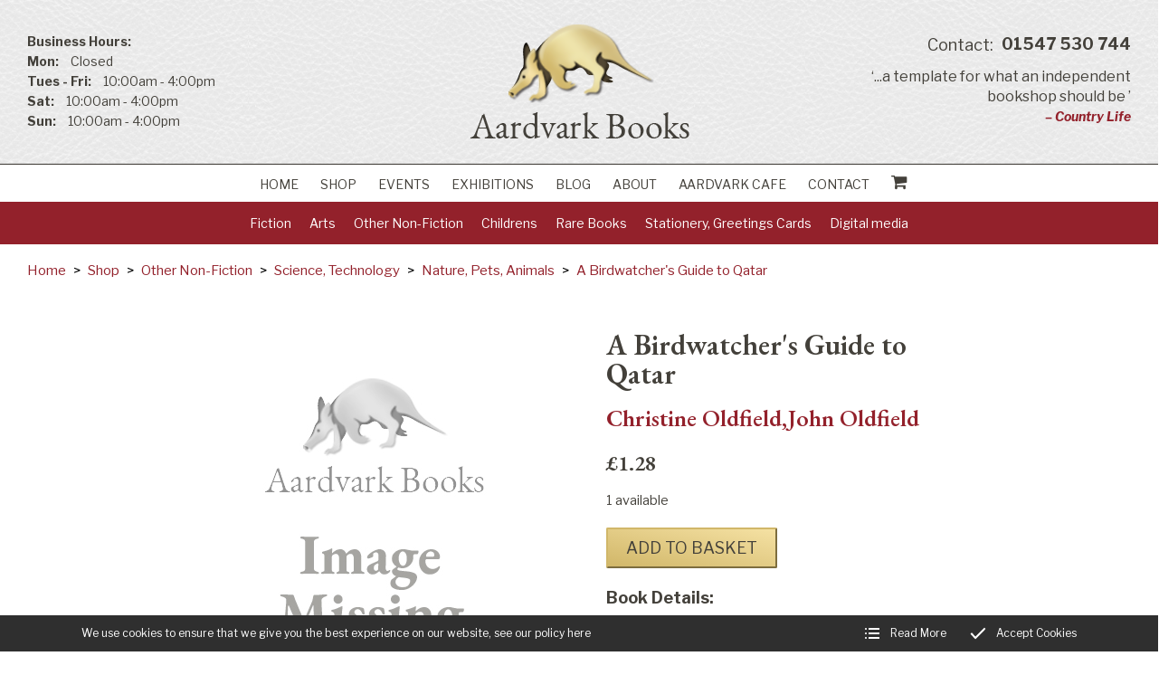

--- FILE ---
content_type: text/html; charset=utf-8
request_url: https://www.aardvark-books.com/shop/other-non-fiction/science/nature/482330
body_size: 7924
content:
<!DOCTYPE html>
<html lang="en-GB" itemscope itemtype="http://schema.org/WebPage" prefix="og: http://ogp.me/ns# fb: http://ogp.me/ns/fb# website: http://ogp.me/ns/website#">
<head>
<meta charset="utf-8">
<script async src="https://www.googletagmanager.com/gtag/js?id=UA-43268473-1"></script><script>window.dataLayer = window.dataLayer || [];function gtag(){dataLayer.push(arguments);}gtag('js', new Date());gtag('config','UA-43268473-1');</script>
<meta http-equiv="x-ua-compatible" content="ie=edge">
<title>A Birdwatcher&#039;s Guide to Qatar - Aardvark Books</title>
<meta name="viewport" content="width=device-width, minimum-scale=1, initial-scale=1">
<meta name="description" content="A Birdwatcher&#039;s Guide to Qatar - Aardvark Books">
<meta property="og:type" content="website">
<meta property="og:url" content="http://www.aardvark-books.com/shop/other-non-fiction/science/nature/482330">
<meta property="og:title" content="A Birdwatcher&#039;s Guide to Qatar - Aardvark Books">
<meta property="og:description" content="A Birdwatcher&#039;s Guide to Qatar - Aardvark Books">
<meta property="og:image" content="http://www.aardvark-books.comhttp://www.aardvark-books.com/images/Layout/og-img.jpg?v=1559915139">
<meta property="og:image:width" content="1600">
<meta property="og:image:height" content="840">
<meta property="og:locale" content="en_GB">
<meta property="og:site_name" content="Aardvark Books">
<meta name="twitter:card" content="summary">
<meta name="twitter:site" content="@AardvarkEthel">
<meta name="twitter:title" content="A Birdwatcher&#039;s Guide to Qatar - Aardvark Books">
<meta name="twitter:description" content="A Birdwatcher&#039;s Guide to Qatar - Aardvark Books">
<meta name="twitter:image" content="http://www.aardvark-books.comhttp://www.aardvark-books.com/images/Layout/og-img.jpg?v=1559915139">
<meta name="copyright" content="&copy; 2019-2026 Aardvark Books Ltd">
<link rel="icon" type="image/png" href="/favicon.png?v=9">
<style type="text/css">
  .init {opacity: 0;-webkit-transition: all 800ms cubic-bezier(0.445, 0.05, 0.55, 0.95);transition: all 800ms cubic-bezier(0.445, 0.05, 0.55, 0.95);}
</style>
<script type="text/javascript">
  document.documentElement.className = 'init';
  var loadStart = Date.now();
</script>
<link rel="stylesheet" type="text/css" href="https://fonts.googleapis.com/css?family=EB+Garamond:400,600|Libre+Franklin:400,400i,700,700i&display=swap">
<link rel="stylesheet" type="text/css" href="/includes/3rdparty/cc/themes/dark/cc.css">
<link rel="stylesheet" type="text/css" href="/includes/css/tvw-icon.css?v=9">
<link rel="stylesheet" type="text/css" href="/includes/3rdparty/photoswipe/photoswipe.css">
<link rel="stylesheet" type="text/css" href="/includes/3rdparty/photoswipe/default-skin/default-skin.css">
<link rel="stylesheet" type="text/css" href="/includes/css/tvw-menu.css?v=9">
<link rel="stylesheet" type="text/css" href="/includes/css/tvw-main.css?v=9">
</head>
<body class="manageable page">
<!--[if IE]>
<p>Unfortunately this site no longer supports your browser. Update your browser <a href="https://browser-update.org/update.html" target="_blank" rel="noopener">here</a>, then reload this page to continue.</p>
<![endif]-->
<script type="application/ld+json">{"@context": "http://schema.org","@type": "BreadcrumbList","itemListElement": [{"@type": "ListItem","position": 1,"name": "Home","item": "http://www.aardvark-books.com/shop"},{"@type": "ListItem","position": 2,"name": "Other Non-Fiction","item": "http://www.aardvark-books.com/shop/other-non-fiction"},{"@type": "ListItem","position": 3,"name": "Science, Technology","item": "http://www.aardvark-books.com/shop/other-non-fiction/science"},{"@type": "ListItem","position": 4,"name": "Nature, Pets, Animals","item": "http://www.aardvark-books.com/shop/other-non-fiction/science/nature"},{"@type": "ListItem","position": 5,"name": "A Birdwatcher's Guide to Qatar","item": "http://www.aardvark-books.com/shop/other-non-fiction/science/nature/482330"}]}</script>
<div id="page-con" class="body">
<div id="home" class="is-nav-dock content">
<header id="maf-nav-head" class="content is-main-header">
<div class="h-con">
<div class="ui-con">
<div class="ui-con-i">
<div class="maf-background"></div>
<div class="company-brand">
<div id="maf-brand"><img id="logo" src="/images/Layout/aardvark-books-logo.png?v=9" alt="Aardvark Books Ltd Books, events and even a cafe" class="is-home-link"></div><!-- .maf-brand -->
</div><!-- .company-brand -->
<div id="header-ui">
<div class="icons">
</div><!-- .icons -->
<p class="quote"><span>&lsquo;...a template for what an independent bookshop should be	&rsquo;<br><span>– Country Life</span></span></p>
<a class="phone" href="tel:+441547530744"><span>Contact:</span> 01547 530 744</a>
</div><!-- #header-ui -->
<div id="header-ui-alt">
<p class="opening-times">
<span>Business Hours:</span><br>
<span>Mon:</span> 
Closed<br>
<span>Tues - Fri:</span> 
10:00am - 4:00pm<br>
<span>Sat:</span> 
10:00am - 4:00pm<br>
<span>Sun:</span> 
10:00am - 4:00pm</p>
</div><!-- #header-ui-alt -->
</div><!-- .ui-con-i -->
</div><!-- .ui-con -->
<div class="n-con">
<nav class="is-tvw-menu maf-3 is-web sub-left">
<script type="application/ld+json">{"@context":"https://schema.org","@type":"ItemList","itemListElement":[{"@type":"SiteNavigationElement","position":1,"name":"Home","description":"Visit Aardvark Books & Café, an enormous book barn with 50,000+ titles in the village of Brampton Bryan, North Herefordshire, on the borders of England and Wales. Or, order from our online bookshop! Specialists in Art, History, Theology, with Childrens BookBurrow and Events programme.","url":"http://www.aardvark-books.com/"},{"@type":"SiteNavigationElement","position":2,"name":"Shop","description":"Aardvark online book shop: good books at great prices! Buy new and secondhand books online direct from us.","url":"http://www.aardvark-books.com/shop"},{"@type":"SiteNavigationElement","position":2,"name":"Events","description":"Aardvark Events - watch this page for our events in Brampton Bryan","url":"http://www.aardvark-books.com/events"},{"@type":"SiteNavigationElement","position":3,"name":"Exhibitions","description":"View works shown in forthcoming Art Exhibitions at Aardvark Books and buy artwork online during the shows.","url":"http://www.aardvark-books.com/exhibitions"},{"@type":"SiteNavigationElement","position":4,"name":"Blog","description":"Read the Aardvark Blog for Mr Aardvark's news from the bookshop in the middle of nowhere! Read his musings on events, bookselling, arts, music and more","url":"http://www.aardvark-books.com/the-aardvark-blog"},{"@type":"SiteNavigationElement","position":5,"name":"About","description":"The origins and history of Aardvark Books in Brampton Bryan.","url":"http://www.aardvark-books.com/about"},{"@type":"SiteNavigationElement","position":6,"name":"Aardvark Cafe","description":"The Aardvark Café in the middle of the bookshop is open Tuesday- Sunday, 10am-4pm for hot & cold drinks, cakes and light lunches, to eat in or take away.","url":"http://www.aardvark-books.com/aardvark-cafe"},{"@type":"SiteNavigationElement","position":7,"name":"Contact","description":"Contact Aardvark Books & Cafe, at The Bookery in Brampton Bryan, Herefordshire. Our bookshop and café are open to the public Tuesday-Sunday 10am-4pm, and closed on Mondays except for Bank Holidays.","url":"http://www.aardvark-books.com/contact"},{"@type":"SiteNavigationElement","position":9,"name":"Fiction","description":"","url":"http://www.aardvark-books.com/shop/fiction"},{"@type":"SiteNavigationElement","position":10,"name":"Classic Fiction, Literature","description":"Classic Fiction and Literature at Aardvark Books","url":"http://www.aardvark-books.com/shop/fiction/classic-fiction-literature"},{"@type":"SiteNavigationElement","position":11,"name":"Fiction","description":"Fiction, Romantic Fiction, Contemporary Fiction, British Fiction, Womens Fiction, Thrillers, American Fiction, Historical Fiction, MIlitary Fiction, Horror Fiction","url":"http://www.aardvark-books.com/shop/fiction/general-fiction"},{"@type":"SiteNavigationElement","position":12,"name":"Crime, Mystery, Detective","description":"Crime, Mystery, Detective Fiction and Thrillers at Aardvark Books","url":"http://www.aardvark-books.com/shop/fiction/crime,-mystery-detective"},{"@type":"SiteNavigationElement","position":13,"name":"Graphic Novels, Cartoons","description":"Graphic Novels, Manga, Comics, Cartoonists at Aardvark Books","url":"http://www.aardvark-books.com/shop/fiction/graphic-novels-cartoons"},{"@type":"SiteNavigationElement","position":14,"name":"Humour","description":"Humour, illustrated humorous books including Hoffnung, Thurber, Stephen Potter, Osbert Lancaster; contemporary humour","url":"http://www.aardvark-books.com/shop/fiction/humour"},{"@type":"SiteNavigationElement","position":15,"name":"Erotica, Sex","description":"Erotic books","url":"http://www.aardvark-books.com/shop/fiction/adult-and-erotic"},{"@type":"SiteNavigationElement","position":16,"name":"Romantic Fiction","description":"Romantic Fiction including the novels of Georgette Heyer and contemporary romantic novelists","url":"http://www.aardvark-books.com/shop/fiction/Romantic-Fiction"},{"@type":"SiteNavigationElement","position":17,"name":"Science Fiction,Fantasy","description":"A selection of Aardvark Books in the area of Science Fiction, Fantasy, Alternative Worlds, Future Worlds, Sci-Fi series including E E Doc Smith, Isaac Asimov, Robert Heinlein, and classic British Sci-Fi","url":"http://www.aardvark-books.com/shop/fiction/science-fiction-fantasy"},{"@type":"SiteNavigationElement","position":18,"name":"Arts","description":"","url":"http://www.aardvark-books.com/shop/arts"},{"@type":"SiteNavigationElement","position":19,"name":"General Art","description":"Art Books","url":"http://www.aardvark-books.com/shop/arts/general-art"},{"@type":"SiteNavigationElement","position":20,"name":"Art History","description":"Art History","url":"http://www.aardvark-books.com/shop/arts/art-history"},{"@type":"SiteNavigationElement","position":21,"name":"Art by Artist","description":"Art by Artist","url":"http://www.aardvark-books.com/shop/arts/art-by-artist"},{"@type":"SiteNavigationElement","position":22,"name":"Art Tuition","description":"Art Tuition, Learn to Paint, Watercolours, Oils, Sculpture","url":"http://www.aardvark-books.com/shop/arts/art-tuition"},{"@type":"SiteNavigationElement","position":23,"name":"Decorative Arts, Antiques","description":"Decorative Arts, Antiques","url":"http://www.aardvark-books.com/shop/arts/decorative-arts,-antiques"},{"@type":"SiteNavigationElement","position":24,"name":"Architecture","description":"Architecture","url":"http://www.aardvark-books.com/shop/arts/architecture"},{"@type":"SiteNavigationElement","position":25,"name":"Music","description":"Music, Composers, musical theory, pieces of music, musical scores, great orchestras and opera houses","url":"http://www.aardvark-books.com/shop/arts/music"},{"@type":"SiteNavigationElement","position":26,"name":"Popular Music, Jazz","description":"A selection of books on popular music including jazz, rock, soul, and pop","url":"http://www.aardvark-books.com/shop/arts/Popular-music-jazz"},{"@type":"SiteNavigationElement","position":27,"name":"Classical Music","description":"A selection of books on classical music","url":"http://www.aardvark-books.com/shop/arts/Classical-Music"},{"@type":"SiteNavigationElement","position":28,"name":"Craft, Modelling, Textiles","description":"Craft, Modelling, Textiles -fantastic books at Aardvark","url":"http://www.aardvark-books.com/shop/arts/craft-modelling-textiles"},{"@type":"SiteNavigationElement","position":29,"name":"Design, Fashion","description":"Books on Design, Furniture Design, Interior Design, Fashion, Styling, Graphic Design, Aardvark has an excellent selection of design books","url":"http://www.aardvark-books.com/shop/arts/design-fashion"},{"@type":"SiteNavigationElement","position":30,"name":"Home, DIY, Furnishings","description":"Home, DIY, Furnishings- practical home-making books at Aardvark Books","url":"http://www.aardvark-books.com/shop/arts/home-diy-furnishings"},{"@type":"SiteNavigationElement","position":31,"name":"Interior Design","description":"interior design, furniture design, lamps, sofas, room spaces","url":"http://www.aardvark-books.com/shop/arts/Interior-Design"},{"@type":"SiteNavigationElement","position":32,"name":"Graphic Design,Calligraphy","description":"graphic design, logos, advertising design, book illustration","url":"http://www.aardvark-books.com/shop/arts/Graphic-Design-Calligraphy"},{"@type":"SiteNavigationElement","position":33,"name":"Fashion","description":"Fashion, Fashion Designers, Dior, Chanel, Galliano, Ballenciaga, Fashion Photographers, Stylists, Models","url":"http://www.aardvark-books.com/shop/arts/fashion"},{"@type":"SiteNavigationElement","position":34,"name":"Photography","description":"Photography","url":"http://www.aardvark-books.com/shop/arts/photography"},{"@type":"SiteNavigationElement","position":35,"name":"Textiles","description":"textiles, linens, silks, ikats, prints","url":"http://www.aardvark-books.com/shop/arts/Textile-Books"},{"@type":"SiteNavigationElement","position":36,"name":"Other Non-Fiction","description":"","url":"http://www.aardvark-books.com/shop/other-non-fiction"},{"@type":"SiteNavigationElement","position":37,"name":"Biography, Memoirs, Letters","description":"Biography, Memoirs, Letters - Aardvark Books has an extensive collection of biogaphical books","url":"http://www.aardvark-books.com/shop/other-non-fiction/biography-memoirs-letters"},{"@type":"SiteNavigationElement","position":38,"name":"History","description":"","url":"http://www.aardvark-books.com/shop/other-non-fiction/history"},{"@type":"SiteNavigationElement","position":39,"name":"Reference","description":"Reference, Dictionaries, Atlases at Aardvark Books","url":"http://www.aardvark-books.com/shop/other-non-fiction/reference"},{"@type":"SiteNavigationElement","position":40,"name":"General","description":"General Books at Aardvark Books","url":"http://www.aardvark-books.com/shop/other-non-fiction/general-books"},{"@type":"SiteNavigationElement","position":41,"name":"Social Sciences","description":"","url":"http://www.aardvark-books.com/shop/other-non-fiction/social-sciences"},{"@type":"SiteNavigationElement","position":42,"name":"Religion","description":"Religion","url":"http://www.aardvark-books.com/shop/other-non-fiction/religion"},{"@type":"SiteNavigationElement","position":43,"name":"Foreign Language Books","description":"Foreign Language Books from Aardvark Books including books in French, German, Italian, Spanish, Dutch and Scandinavian languages","url":"http://www.aardvark-books.com/shop/other-non-fiction/foreign-language-books"},{"@type":"SiteNavigationElement","position":44,"name":"Sport","description":"Sport","url":"http://www.aardvark-books.com/shop/other-non-fiction/sport"},{"@type":"SiteNavigationElement","position":45,"name":"Travel, Topography","description":"A selection of Aardvark titles on travel and topography including travel writing, travel guides, expeditions, mountaineering, city plans","url":"http://www.aardvark-books.com/shop/other-non-fiction/travel-topography"},{"@type":"SiteNavigationElement","position":46,"name":"Science, Technology","description":"Books on Science, Technology","url":"http://www.aardvark-books.com/shop/other-non-fiction/science"},{"@type":"SiteNavigationElement","position":47,"name":"Transport","description":"Books on Transport, Cars, Buses, Trucks, Planes, Boats, Yachts","url":"http://www.aardvark-books.com/shop/other-non-fiction/transport"},{"@type":"SiteNavigationElement","position":48,"name":"Cookery, Food and Wine","description":"Cookery, Food, Wine, Beverages, Chefs, Restaurants, Meals, Dishes, Bordeaux Wines, Burgundy Wines, Cider, Local Cuisine","url":"http://www.aardvark-books.com/shop/other-non-fiction/cookery-food-and-wine"},{"@type":"SiteNavigationElement","position":49,"name":"Gardening","description":"Gardening, Pruning, Planting, Plant Selection, Herbs, Trees, Rockeries, Water Features, Path Making","url":"http://www.aardvark-books.com/shop/other-non-fiction/gardening"},{"@type":"SiteNavigationElement","position":50,"name":"Childrens","description":"","url":"http://www.aardvark-books.com/shop/childrens"},{"@type":"SiteNavigationElement","position":51,"name":"Childrens General","description":"Childrens Books","url":"http://www.aardvark-books.com/shop/childrens/childrens-general"},{"@type":"SiteNavigationElement","position":52,"name":"Childrens Fiction","description":"Childrens fiction books including many popular authors such as Roald Dahl, Tony Potts,Anthony Horowitz & Michael Morpurgo ","url":"http://www.aardvark-books.com/shop/childrens/childrens-fiction"},{"@type":"SiteNavigationElement","position":53,"name":"Children's Educational books","description":"A selection of children's educational books including books on phonics, teacher books etc","url":"http://www.aardvark-books.com/shop/childrens/Childrens-educational-books"},{"@type":"SiteNavigationElement","position":54,"name":"Children's Non-Fiction","description":"A selection of children's non-fiction books including nature, science, art, history for young learners","url":"http://www.aardvark-books.com/shop/childrens/childrens-nonfiction"},{"@type":"SiteNavigationElement","position":55,"name":"Children's Picture Books","description":"A selection of attractive hardback and paperback illustrated children's picture books","url":"http://www.aardvark-books.com/shop/childrens/childrens-picture-books"},{"@type":"SiteNavigationElement","position":56,"name":"Children's Reference Books","description":"The Aardvark selection of children's non-fiction reference books including dictionaries and atlases young learners","url":"http://www.aardvark-books.com/shop/childrens/childrens-reference-books"},{"@type":"SiteNavigationElement","position":57,"name":"Rare Books","description":"","url":"http://www.aardvark-books.com/shop/rarebooks"},{"@type":"SiteNavigationElement","position":58,"name":"Rare Books","description":"Rare Books","url":"http://www.aardvark-books.com/shop/rarebooks/rare-books"},{"@type":"SiteNavigationElement","position":59,"name":"Folio Society","description":"Folio Society","url":"http://www.aardvark-books.com/shop/rarebooks/folio-society"},{"@type":"SiteNavigationElement","position":60,"name":"Modern First Editions","description":"Modern First Editions","url":"http://www.aardvark-books.com/shop/rarebooks/modern-first-editions"},{"@type":"SiteNavigationElement","position":61,"name":"Stationery, Greetings Cards","description":"Stationery and our very own Aardvark Greetings Cards direct from Aardvark Books","url":"http://www.aardvark-books.com/shop/stationery-greetings-cards"},{"@type":"SiteNavigationElement","position":62,"name":"Greetings Cards","description":"Greetings Cards","url":"http://www.aardvark-books.com/shop/stationery-greetings-cards/greetings-cards"},{"@type":"SiteNavigationElement","position":63,"name":"Digital media","description":"","url":"http://www.aardvark-books.com/shop/digital-media"},{"@type":"SiteNavigationElement","position":64,"name":"CDs","description":"","url":"http://www.aardvark-books.com/shop/digital-media/CD"},{"@type":"SiteNavigationElement","position":65,"name":"DVDs","description":"","url":"http://www.aardvark-books.com/shop/digital-media/dvd"}]}</script><div class="content nav-content">
<div class="is-burger">
<div class="lines">
<span class="line1"></span>
<span class="line2"></span>
<span class="line3"></span>
</div>
</div><!-- .is-burger -->
<div class="links">
<ul aria-label="site navigation for Aardvark Books">
<li class="basket mob"><a href="/basket"><i class="tvw-shopping-cart"></i></a></li>
<li id="maf-pl-1">
<a itemprop="url" href="/"><span itemprop="name">Home</span></a></li>
<li id="maf-pr-10">
<a itemprop="url" href="/shop"><span itemprop="name">Shop</span></a>
</li>
<li id="maf-pl-3">
<a itemprop="url" href="/events"><span itemprop="name">Events</span></a></li>
<li id="maf-pl-5">
<a itemprop="url" href="/exhibitions"><span itemprop="name">Exhibitions</span></a></li>
<li id="maf-pl-2">
<a itemprop="url" href="/the-aardvark-blog"><span itemprop="name">Blog</span></a></li>
<li id="maf-pl-4">
<a itemprop="url" href="/about"><span itemprop="name">About</span></a></li>
<li id="maf-pl-7">
<a itemprop="url" href="/aardvark-cafe"><span itemprop="name">Aardvark Cafe</span></a></li>
<li id="maf-pl-6">
<a itemprop="url" href="/contact"><span itemprop="name">Contact</span></a></li>
<li class="basket"><a href="/basket"><i class="tvw-shopping-cart"></i></a></li>
</ul>
</div><!-- .links -->
</div><!-- .content .nav-content -->
</nav>
<div id="sub-nav">
<ul class="sub-menu" aria-label="Shop Categories" tabindex="-1">
<li><a itemprop="url" href="/shop/fiction"><span itemprop="name">Fiction</span></a>
<ul aria-label="Fiction" tabindex="-1">
<li><a itemprop="url" href="/shop/fiction/classic-fiction-literature"><span>Classic Fiction, Literature</span></a>
<li><a itemprop="url" href="/shop/fiction/general-fiction"><span>Fiction</span></a>
<li><a itemprop="url" href="/shop/fiction/crime,-mystery-detective"><span>Crime, Mystery, Detective</span></a>
<li><a itemprop="url" href="/shop/fiction/graphic-novels-cartoons"><span>Graphic Novels, Cartoons</span></a>
<li><a itemprop="url" href="/shop/fiction/humour"><span>Humour</span></a>
<li><a itemprop="url" href="/shop/fiction/adult-and-erotic"><span>Erotica, Sex</span></a>
<li><a itemprop="url" href="/shop/fiction/Romantic-Fiction"><span>Romantic Fiction</span></a>
<li><a itemprop="url" href="/shop/fiction/science-fiction-fantasy"><span>Science Fiction,Fantasy</span></a>
</ul>
</li>
<li><a itemprop="url" href="/shop/arts"><span itemprop="name">Arts</span></a>
<ul aria-label="Arts" tabindex="-1">
<li><a itemprop="url" href="/shop/arts/general-art"><span>General Art</span></a>
<li><a itemprop="url" href="/shop/arts/art-history"><span>Art History</span></a>
<li><a itemprop="url" href="/shop/arts/art-by-artist"><span>Art by Artist</span></a>
<li><a itemprop="url" href="/shop/arts/art-tuition"><span>Art Tuition</span></a>
<li><a itemprop="url" href="/shop/arts/decorative-arts,-antiques"><span>Decorative Arts, Antiques</span></a>
<li><a itemprop="url" href="/shop/arts/architecture"><span>Architecture</span></a>
<li><a itemprop="url" href="/shop/arts/music"><span>Music</span></a>
<li><a itemprop="url" href="/shop/arts/Popular-music-jazz"><span>Popular Music, Jazz</span></a>
<li><a itemprop="url" href="/shop/arts/Classical-Music"><span>Classical Music</span></a>
<li><a itemprop="url" href="/shop/arts/craft-modelling-textiles"><span>Craft, Modelling, Textiles</span></a>
<li><a itemprop="url" href="/shop/arts/design-fashion"><span>Design, Fashion</span></a>
<li><a itemprop="url" href="/shop/arts/home-diy-furnishings"><span>Home, DIY, Furnishings</span></a>
<li><a itemprop="url" href="/shop/arts/Interior-Design"><span>Interior Design</span></a>
<li><a itemprop="url" href="/shop/arts/Graphic-Design-Calligraphy"><span>Graphic Design,Calligraphy</span></a>
<li><a itemprop="url" href="/shop/arts/fashion"><span>Fashion</span></a>
<li><a itemprop="url" href="/shop/arts/photography"><span>Photography</span></a>
<li><a itemprop="url" href="/shop/arts/Textile-Books"><span>Textiles</span></a>
</ul>
</li>
<li><a itemprop="url" href="/shop/other-non-fiction"><span itemprop="name">Other Non-Fiction</span></a>
<ul aria-label="Other Non-Fiction" tabindex="-1">
<li><a itemprop="url" href="/shop/other-non-fiction/biography-memoirs-letters"><span>Biography, Memoirs, Letters</span></a>
<li><a itemprop="url" href="/shop/other-non-fiction/history"><span>History</span></a>
<li><a itemprop="url" href="/shop/other-non-fiction/reference"><span>Reference</span></a>
<li><a itemprop="url" href="/shop/other-non-fiction/general-books"><span>General</span></a>
<li><a itemprop="url" href="/shop/other-non-fiction/social-sciences"><span>Social Sciences</span></a>
<li><a itemprop="url" href="/shop/other-non-fiction/religion"><span>Religion</span></a>
<li><a itemprop="url" href="/shop/other-non-fiction/foreign-language-books"><span>Foreign Language Books</span></a>
<li><a itemprop="url" href="/shop/other-non-fiction/sport"><span>Sport</span></a>
<li><a itemprop="url" href="/shop/other-non-fiction/travel-topography"><span>Travel, Topography</span></a>
<li><a itemprop="url" href="/shop/other-non-fiction/science"><span>Science, Technology</span></a>
<li><a itemprop="url" href="/shop/other-non-fiction/transport"><span>Transport</span></a>
<li><a itemprop="url" href="/shop/other-non-fiction/cookery-food-and-wine"><span>Cookery, Food and Wine</span></a>
<li><a itemprop="url" href="/shop/other-non-fiction/gardening"><span>Gardening</span></a>
</ul>
</li>
<li><a itemprop="url" href="/shop/childrens"><span itemprop="name">Childrens</span></a>
<ul aria-label="Childrens" tabindex="-1">
<li><a itemprop="url" href="/shop/childrens/childrens-general"><span>Childrens General</span></a>
<li><a itemprop="url" href="/shop/childrens/childrens-fiction"><span>Childrens Fiction</span></a>
<li><a itemprop="url" href="/shop/childrens/Childrens-educational-books"><span>Children's Educational books</span></a>
<li><a itemprop="url" href="/shop/childrens/childrens-nonfiction"><span>Children's Non-Fiction</span></a>
<li><a itemprop="url" href="/shop/childrens/childrens-picture-books"><span>Children's Picture Books</span></a>
<li><a itemprop="url" href="/shop/childrens/childrens-reference-books"><span>Children's Reference Books</span></a>
</ul>
</li>
<li><a itemprop="url" href="/shop/rarebooks"><span itemprop="name">Rare Books</span></a>
<ul aria-label="Rare Books" tabindex="-1">
<li><a itemprop="url" href="/shop/rarebooks/rare-books"><span>Rare Books</span></a>
<li><a itemprop="url" href="/shop/rarebooks/folio-society"><span>Folio Society</span></a>
<li><a itemprop="url" href="/shop/rarebooks/modern-first-editions"><span>Modern First Editions</span></a>
</ul>
</li>
<li><a itemprop="url" href="/shop/stationery-greetings-cards"><span itemprop="name">Stationery, Greetings Cards</span></a>
<ul aria-label="Stationery, Greetings Cards" tabindex="-1">
<li><a itemprop="url" href="/shop/stationery-greetings-cards/greetings-cards"><span>Greetings Cards</span></a>
</ul>
</li>
<li><a itemprop="url" href="/shop/digital-media"><span itemprop="name">Digital media</span></a>
<ul aria-label="Digital media" tabindex="-1">
<li><a itemprop="url" href="/shop/digital-media/CD"><span>CDs</span></a>
<li><a itemprop="url" href="/shop/digital-media/dvd"><span>DVDs</span></a>
</ul>
</li>
</ul>
</div><!-- #sub-nav -->
</div><!-- .n-con -->
</div><!-- .h-con -->
</header>
</div><!-- .is-nav-dock -->
<main id="shop-product">
<article class="product">
<div class="maf-bc">
<div class="maf-bc-i">
<a href="/">Home</a><span class="dl"> &gt; </span><a href="/shop">Shop</a><span class="dl"> &gt; </span><a href="/shop/other-non-fiction">Other Non-Fiction</a><span class="dl"> &gt; </span><a href="/shop/other-non-fiction/science">Science, Technology</a><span class="dl"> &gt; </span><a href="/shop/other-non-fiction/science/nature">Nature, Pets, Animals</a><span class="dl"> &gt; </span><a href="/shop/other-non-fiction/science/nature/482330">A Birdwatcher's Guide to Qatar</a>
</div><!-- .maf-bc-i -->
</div><!-- .maf-bc -->
<script type="application/ld+json">{"@context":"http://schema.org/","@type":"Book","additionalType":"Product","name":"A Birdwatcher's Guide to Qatar","author":{"@type":"Person","name":"Christine Oldfield,John Oldfield"},"isbn":"9992165103","datePublished":"0000-00-00","publisher":{"@type":"Organization","name":"Oldfield"},"image":"http://www.aardvark-books.com/images/ProductsList/product-thumb-default.jpg","offers":{"@type":"Offer","priceCurrency":"GBP","price":"1.28","priceValidUntil":"2026-02-11","itemCondition":"http://schema.org/UsedCondition","availability":"http://schema.org/InStock","eligibleQuantity":1,"sku":"mon0000323514","url":"http://www.aardvark-books.com/shop/other-non-fiction/science/nature/482330","seller":{"@type": "Organization","name":"Aardvark Books Ltd"}}}</script>
<section class="content two-column shop-section product-detail">
<div class="row">
<div class="column half maf-col-1">
<div class="maf-background"></div>
<div class="maf-content">
<div class="prod-img-static"><img src="/images/ProductsList/product-thumb-default.jpg" alt="A Birdwatcher's Guide to Qatar"></div>
</div></div><!-- .column.maf-col-1 -->
<div class="column half maf-col-2">
<div class="maf-background"></div>
<div class="maf-content">
<h1 class="name">A Birdwatcher's Guide to Qatar</h1>
<p class="author">Christine Oldfield,John Oldfield</p>
<div class="price">
<span class="price-string">£1.28</span></div><!-- .price -->
<p class="prod-avail small-text">1 available</p><form name="cart" method="post" action="/basket/">
<input type="hidden" name="add" value="OB2KS80iTdVXZ0E"><input type="hidden" name="t" value="1"><button class="button gold" name="submit" value="submit">Add to basket</button></form><p class="details">
<strong>Book Details:</strong><br>
<span><span>Publisher:</span><span>Oldfield</span></span>
<span><span>ISBN:</span><span>9992165103</span></span>
<span><span>Published Date:</span><span>30<suZ>th</suZ> November -0001</span></span>
<span><span>Binding:</span><span>paperback</span></span>
<span><span>Condition:</span><span>VeryGood</span></span>
<span><span>Notes:</span><span>**PAPERBACK**</span></span>
</p>
<p class="short-description">
</p>
</div></div><!-- .column.half.maf-col-2 -->
</div><!-- .row -->
</section><!-- .content.two-column.product-detail -->
</article>
</main>
<footer id="footer" class="is-footer els">
<script type="application/ld+json">{"@context":"http://schema.org","@type":"BookStore","additionalType":"CafeOrCoffeeShop","name":"Aardvark Books","legalName":"Aardvark Books Ltd","url":"http://www.aardvark-books.com","logo":"http://www.aardvark-books.com/images/Layout/aardvark-books-logo.png","image":["http://www.aardvark-books.com/images/Layout/aardvark-books-logo.png","http://www.aardvark-books.comhttp://www.aardvark-books.com/images/Layout/og-img.jpg?v=1559915139"],"identifier":{"@type":"PropertyValue","propertyID":"Company Number","value":"04989603"},
"vatID":"GB 832351157","telephone":"+441547530744","priceRange":"£££-££££££","address":{"@type":"PostalAddress","streetAddress":"The Bookery, Manor Farm","addressLocality":"Brampton Bryan, Bucknell","addressRegion":"Herefordshire","addressCountry":"United Kingdom","postalCode":"SY7 0DH"},"hasMap":"https://goo.gl/maps/iZ75Ag2xhjw","geo":{"@type":"GeoCoordinates","latitude":"52.344756","longitude":"-2.925775"},"openingHoursSpecification":[{"@type":"OpeningHoursSpecification","dayOfWeek":"Monday","opens":"00:00","closes":"00:00"},{"@type":"OpeningHoursSpecification","dayOfWeek":"Tuesday","opens":"10:00","closes":"16:00"},{"@type":"OpeningHoursSpecification","dayOfWeek":"Wednesday","opens":"10:00","closes":"16:00"},{"@type":"OpeningHoursSpecification","dayOfWeek":"Thursday","opens":"10:00","closes":"16:00"},{"@type":"OpeningHoursSpecification","dayOfWeek":"Friday","opens":"10:00","closes":"16:00"},{"@type":"OpeningHoursSpecification","dayOfWeek":"Saturday","opens":"10:00","closes":"16:00"},{"@type":"OpeningHoursSpecification","dayOfWeek":"Sunday","opens":"10:00","closes":"16:00"}],"sameAs":["https://twitter.com/AardvarkEthel","https://www.facebook.com/AardvarkBooks","https://www.instagram.com/aardvarkbookscafe","https://www.youtube.com/EthelAardvark"]}</script>
<div class="maf-background"></div>
<div class="row">
<div class="column third maf-col-1">
<div class="maf-background"></div>
<div class="maf-content">
<p class="opening-times">
<span>Business Hours:</span><br>
<span>Mon:</span> 
Closed<br>
<span>Tues - Fri:</span> 
10:00am - 4:00pm<br>
<span>Sat:</span> 
10:00am - 4:00pm<br>
<span>Sun:</span> 
10:00am - 4:00pm</p>
<address><span>The Bookery, Manor Farm</span>, <span>Brampton Bryan, Bucknell</span>, <span>Herefordshire</span>, <span>SY7 0DH</span></address>
<div class="pro-links"><div><img src="/images/Layout/badges/ba-badge.png" alt="book association member"></div><div><img src="/images/Layout/badges/fsb-member.jpg" alt="fsb member"></div></div>
</div><!-- .maf-content -->
</div><!-- .column.maf-col-1 -->
<div class="column third maf-col-2">
<div class="maf-background"></div>
<div class="maf-content">
<p class="maf-logo"><img id="logo-f" src="/images/Layout/aardvark-books-logo-foot.png" alt="Aardvark Books Ltd Books, events and even a cafe"></p><p class="signup"><a href="https://uk.bookshop.org/shop/aardvarkbookscafe" target="_blank" rel="noopener"><span>See us on:</span><img src="/images/Layout/badges/bookstore-logo.png" alt="See Aardvark on Bookshop"></a></p>
<p class="legal no-margin"><a href="/terms-and-conditions">Terms & Conditions</a> | <a href="/privacy-cookie-policy">Privacy Policy</a></p>
<p class="legal no-margin">Website by <a class="meet-your-maker" href="//www.visualworks.co.uk" target="_blank" rel="noopener">The Visual Works</a></p>
<p class="legal">&copy; 2019-2026 Aardvark Books Ltd</p>
</div><!-- .maf-content -->
</div><!-- .column.maf-col-2 -->
<div class="column third maf-col-3">
<div class="maf-background"></div>
<div class="maf-content">
<div class="social-icons">
<a href="https://twitter.com/AardvarkEthel" target="_blank" rel="noopener"  aria-label="Aardvark Books Twitter page"><i class="tvw-twitter"></i></a><a href="https://www.facebook.com/AardvarkBooks" target="_blank" rel="noopener"  aria-label="Aardvark Books Facebook page"><i class="tvw-facebook"></i></a><a href="https://www.instagram.com/aardvarkbookscafe" target="_blank" rel="noopener"  aria-label="Aardvark Books Instagram page"><i class="tvw-instagram"></i></a><a href="https://www.youtube.com/EthelAardvark" target="_blank" rel="noopener"  aria-label="Aardvark Books Youtube page"><i class="tvw-youtube"></i></a>
</div><!-- .social-icons -->
<p class="phone-block"><i class="tvw-phone"></i><span>Contact:</span> <a href="tel:+441547530744" class="phone">01547 530 744</a></p><iframe src="https://sarahmalpasswinson.substack.com/embed" width="480" height="320" style="border:1px solid #EEE; background:white; max-width:100%;" frameborder="0" scrolling="no"></iframe></div><!-- .maf-content -->
</div><!-- .column.maf-col-3 -->
</div><!-- .row -->
</footer>
</div><!-- .body -->
<script src="https://ajax.googleapis.com/ajax/libs/jquery/3.3.1/jquery.min.js"></script>
<script type="text/javascript" src="/includes/3rdparty/cc/jquery.cookie.js"></script>
<script type="text/javascript" src="/includes/3rdparty/cc/cc.js"></script>
<script type="text/javascript" src="https://cdnjs.cloudflare.com/ajax/libs/gsap/latest/TweenMax.min.js"></script>
<script type="text/javascript" src="/includes/3rdparty/anim/gsap-lib/easing/CustomEase.min.js"></script>
<script type="text/javascript" src="/includes/3rdparty/anim/gsap-lib/easing/CustomWiggle.min.js"></script>
<script type="text/javascript" src="/includes/3rdparty/anim/gsap-lib/easing/CustomBounce.min.js"></script>
<script type="text/javascript" src="https://cdnjs.cloudflare.com/ajax/libs/gsap/latest/plugins/ScrollToPlugin.min.js"></script>
<script type="text/javascript" src="https://cdnjs.cloudflare.com/ajax/libs/ScrollMagic/2.0.5/ScrollMagic.min.js"></script>
<script type="text/javascript" src="https://cdnjs.cloudflare.com/ajax/libs/ScrollMagic/2.0.5/plugins/animation.gsap.js"></script>
<script type="text/javascript" src="/includes/js/tvw-menu.js?v=9"></script>
<script type="text/javascript" src="/includes/js/tvw-main.js?v=9"></script>
<span id="maf-prt" data-rt="0.010175"></span>
</body>
</html>


--- FILE ---
content_type: application/javascript
request_url: https://www.aardvark-books.com/includes/js/tvw-main.js?v=9
body_size: 10578
content:
var showPageStats = true;
var scrollingOffset = 90;//make header squish height data- ?
var forceOffset = true;
var docReady;
$( document ).ready(function() {
  if( $('body').hasClass('manageable') ){
    docReady = (Date.now()-loadStart)/1000;
  }
});
$(function() {
  //site specific
  //init shop sliders
  if( $('.category-slider .flickity-slideshow').length ){
    $('.category-slider .flickity-slideshow').flickity({
      groupCells: true,
      pageDots: false,
      imagesLoaded: true,
      contain: true,
      cellAlign: 'center'
    });
  }

  //flickity re-layout from html set
  function flickReset(){
    $('.flickity-slideshow').each(function(){
      $(this).flickity('resize');
    });
  }
  setTimeout(flickReset,3000);

  //stick menu from header
  if( $('.n-con').length ) {
    function doMenuStick() {
      if( $(window).scrollTop() > parseInt( $('.ui-con').height() ) ) {
        $('.n-con').addClass('stuck');
      } else {
        $('.n-con').removeClass('stuck');
      }
    }
    $(window).on( 'scroll', function() {
      //console.log( $(this).scrollTop() );
      doMenuStick()
    });
    $(window).on( 'resize', function() {
      //console.log( $(this).scrollTop() );
      doMenuStick()
    });
    doMenuStick()
  }
  // sticky on scroll sub menu
  if( $('#sub-nav-dock').length ) {
    var snOffset = 50;//header height
    var targ = $('#sub-nav');
    var targh = $('.is-main-header');
    //console.log(inject);
    function doSubNav() {
      if( ( $(this).scrollTop() + snOffset ) > parseInt( $('#sub-nav-dock').offset().top ) ) {
        $('#sub-nav').addClass('stuck');
        targh.addClass('has-sub');
      } else {
        $('#sub-nav').removeClass('stuck');
        targh.removeClass('has-sub');
      }
    }
    $(window).on( 'scroll', function() {
      //console.log( $(this).scrollTop() );
      doSubNav();
    });
    $(window).on( 'resize', function() {
      //console.log( $(this).scrollTop() );
      doSubNav();
    });
    doSubNav();
  }


  if( $('#maf-btn-dwn').length ){
    $('#maf-btn-dwn').on('click', function(e) {
      var where = $(this).parents('section').next().offset().top;
      TweenMax.to( window, 1, { scrollTo:{ y: where, ease: Power3.easeOut } } ).delay(0.2);
    });
  }
  if($('body').hasClass('manageable')){
    $('.maf-content i').html(function (i, html) {
      return html.replace(/&nbsp;/g, '');
    });
  }
  //this could be quite useful to keep
  $('section.two-column .column .maf-content').each(function(){
    $this = $(this);
    if( $this.find('p:last-child').find('a.button').length !== 0){
      $this.addClass('push-last');
    }
  });
  if( $('.media-item.product .p-content').length ) {
    $('.media-item.product .p-content input[type="image"]').attr('value', 'Buy Now').attr('type', 'submit');
    $('.media-item.product .p-content select').wrap('<div class="select"></div>');
  }

  //animations

  //header squish
  if( $('.maf-squish').length ){
    var homeOnly = false;
    var t = $('#maf-nav-head');
    var w = $('#maf-nav-head').data('maf-sq-at');
    var phero = $('.is-hero:first');
    var hl = $('#hero-logo');
    var bt = $('#page-con');
    function squishHead(){
      if( $(this).scrollTop() > w ) {
        if( !t.hasClass('squish') ) {
          t.addClass('squish');
          phero.addClass('squish');
          hl.addClass('squish');
          bt.addClass('squish');
        }
      }else{
        if( t.hasClass('squish') ) {
          t.removeClass('squish');
          phero.removeClass('squish');
          hl.removeClass('squish');
          bt.removeClass('squish');
        }
      }
    }
    if( homeOnly ){
      if( $('body').hasClass('is-home') ) {
        $(window).on( 'scroll', function() {
          squishHead();
        });
        squishHead();
      }else{
        t.addClass('squish');
        hl.addClass('squish');
        bt.addClass('squish');
      }
    }else{
      $(window).on( 'scroll', function() {
        squishHead();
      });
      squishHead();
    }
  }

  //search box
  $('#dosearch, #dosearch-h').on('click',function(){
    console.log('clicked');
    var t = $(this);
    var tp = t.parents('.search-box');
    console.log(tp);
    if(tp.hasClass('on')){
      if(tp.find('input.search-term').val()){
        tp.find('form').submit();
        console.log('submit');
        return false;
      }else{
        if(tp.hasClass('collapse')){
          tp.removeClass('on');
        }
      }
    }else{
      if(tp.hasClass('collapse')){
        tp.addClass('on');
      }
    }
  });
  $('.input#SearchTerm,.input#SearchTermH').keypress(function(e) {
    if(e.which == 13) {
      $('form#searchform').submit();
      return false;
    }
  });

  //hero check
  var hero = $('main section:first').hasClass('is-hero');
  if( !hero ){
    $('main').addClass('no-hero');
  }

  //touch detection
  $(window).on('touchstart', function touched() {
    $('body').addClass('is-touch');
    $(window).off('touchstart', touched);
  });

  //collapse empty headers
  $('body.manageable .header').each(function(){
    var $this = $(this);
    var targ = $this.children('.maf-content');
    if( !$.trim( targ.html() ) ) {
      $this.parents('section').addClass('maf-h-c');
    }else{
      $this.parents('section').addClass('maf-h-h');
    }
  });
  $('body.manageable .footer').each(function(){
    var $this = $(this);
    var targ = $this.children('.maf-content');
    if( !$.trim( targ.html() ) ) {
      $this.parents('section').addClass('maf-f-c');
    }else{
      $this.parents('section').addClass('maf-h-f');
    }
  });

  //video
  if( $('.maf-content iframe').length ) {
    if( !$('body').hasClass('manageable-bo') ){
      $('.maf-content iframe').each(function(){
        $this = $(this);
        if($this.attr('src').length > 0){
          var tsrc = $this.attr('src');
          if( tsrc.indexOf('youtube') != -1 || tsrc.indexOf('vimeo') != -1 ){
            $this.wrap('<div class="is-video"></div>');
          }
        }
      });
    }
  }
  if( $('.tvw-player').length ){
    $('.tvw-player').each(function(){
      var notPlayed = true;
      var vidid = $(this).attr('id');
      var vid = document.getElementById(vidid);
      var startClass = vid.className;
      console.log(startClass);
      vid.oncanplay = function() {
        if( notPlayed ){
          vid.play();
          notPlayed = false;
          vid.className = startClass + ' ready';
        }
      };
    });
  }

  //accessability hide images with no description
	$('img').each(function(){
		if ( !$(this).attr('alt') ){
			$(this).attr('aria-hidden', 'true').attr('alt','');
		}
	});

  //animation engine
  if($('.animate').length){
    var smController = new ScrollMagic.Controller();
    var animations = new Array();
    $('.animate').each(function(){
      var thisIs = '#' + $(this).attr('id');
      animations[animations.length] = new ScrollMagic.Scene({triggerElement: thisIs, triggerHook: 0.7})
      .setClassToggle(thisIs, "anim-1")
      .addTo(smController);
      animations[animations.length] = new ScrollMagic.Scene({triggerElement: thisIs, triggerHook: 0.5})
      .setClassToggle(thisIs, "anim-2")
      .addTo(smController);
      animations[animations.length] = new ScrollMagic.Scene({triggerElement: thisIs, triggerHook: 0.3})
      .setClassToggle(thisIs, "anim-3")
      .addTo(smController);
    });
  }
  //check if element is in view
  function isInView(el, p) {
    var hOffset = 0;
    if( $('.is-main-header.is-fixed').length ){
      hOffset = $('.is-main-header.is-fixed').outerHeight();
    }
    var pOffset = ( $(window).height() / 100 ) * p;
    var docViewTop = $(window).scrollTop() + hOffset + pOffset;
    var docViewBottom = docViewTop + $(window).height();
    var elemTop = el.offset().top ;
    var elemBottom = elemTop + el.height();
    return( docViewTop >= elemTop );
  }
  //smooth scrolling
  var scrollOffset;
  if( $('header').hasClass('is-fixed') || forceOffset ) {
    scrollOffset = scrollingOffset;
  } else {
    scrollOffset = 0;
  }
  //on page Load
  if(window.location.hash){
    setTimeout(
      function(){
        var hsh = window.location.hash;
        //console.log('hash is: ' + hsh );
        if( hsh.substring(0,2) != '#&' ) {//because of photoswipe hash
          if( $(hsh).length ) {
            var plt = $(window.location.hash);
            var where = plt.offset().top - scrollOffset;
            TweenMax.to( window, 1, { scrollTo:{ y: where, ease: Power3.easeOut } } );
          }
        }
      }, 1500
    );
  }

  //debounce
  function de( func, wait, immediate ) {
    var timeout;
    return function() {
      var context = this, args = arguments;
      var later = function() {
        timeout = null;
        if( !immediate ) {
          func.apply(context, args);
          return false;
        } else {
          return false;
        }
      };
      var callNow = immediate && !timeout;
      clearTimeout(timeout);
      timeout = setTimeout(later, wait );
      if( callNow ) {
        func.apply(context, args);
        return false;
      } else {
        return false;
      }
    };
  };

  //forms
  $('.radio').on('click', function(e) {
    //console.log('clicked span');
    var targ = $(this).find('input:radio');
    targ.prop("checked", !targ.prop("checked"));
  });

  $('#RegPassword, #RegPassword_Confirm').on('keyup', function() {
    //console.log($('#RegPassword').val()+' '+$('#RegPassword_Confirm'));
    if($('#RegPassword').val() == $('#RegPassword_Confirm').val()) {
      $('#maf-message').html('Passwords match').removeClass('error-msg').addClass('success-msg');
    }else{
      if($('#RegPassword_Confirm').val() != ''){
        $('#maf-message').html('Passwords must match').removeClass('success-msg').addClass('error-msg');
      }
    }
  });

  if( $('#contact-section').length ){
    $('#email-floater').addClass('no-show');
  }else{
    $('#contact-form-apf').on('submit', function(e){
      //console.log('called');
      e.preventDefault();
      var targ = $('#contact-form-apf');
      var targS = $('#contact-form-apf button[type="submit"]');
      targS.attr('disabled','disabled');
      $.ajax({
        type: 'post',
        url: '/includes/Functions/forms_ajax/handle-contact.php',
        data: targ.serialize(),
        success: function(r) {
          if (r == '1') {
            //console.log('ajax contact recap fail');
            targ.find('.cap-con').prepend('<div class="error-msg">Please confirm that you are not a robot</div>');
            targS.attr('disabled',false);
          }else if (r == '2') {
            console.log('ajax contact form fail');
            targS.attr('disabled',false);
          }else{
            //console.log('ajax contact success');
            targ.addClass('hide');
            var targP = targ.parent();
            if( targP.find('.a-f-resp').length ){
              targP.find('.a-f-resp').remove();
            }
            targP.prepend(r);
            var tr = targP.find('.a-f-resp');
            tr.addClass('show');
            targ.find(':input').each(function(){
              $(this).val('');
            });
            grecaptcha.reset();
            setTimeout(function(){
              tr.removeClass('show');
              setTimeout(function(){
                targ.removeClass('hide');
              }, 800);
            }, 8000);
          }
        }
      });
    });
  }

  //contact floater
  var trigp = window.innerHeight ? window.innerHeight : $(window).height();
  trigp = trigp * 0.2;
  var trigt = $('#floater-menu');
  function floater(){
    if( $(window).scrollTop() > trigp){
      if( !trigt.hasClass('out') ){
        trigt.addClass('out');
      }
    }else{
      if( trigt.hasClass('out') ){
        trigt.removeClass('out');
      }
    }
  }
  $('#email-floater button').on('click', function() {
    var t = $('#conco');
    if( !t.hasClass('open') ){
      t.addClass('open');
      $('#conco-f, #fader').addClass('open');
      $('body').addClass('conco-open');
    }
  });
  $('#conco-f #close').on('click', function() {
    $('#conco').removeClass('open');
    $('#conco-f, #fader').removeClass('open');
    $('body').removeClass('conco-open');
  });
  floater();
  $(window).on( 'scroll', floater );

  //shop
  //session product-filters
  $('.f-c-show').on('click', function(e) {
    e.preventDefault();
    var $this = $(this);
    $this.siblings('.hidden-controls').addClass('show');
    $this.siblings('.f-c-hide').removeClass('hide');
    $this.addClass('hide');
  });
  $('.f-c-hide').on('click', function(e) {
    e.preventDefault();
    var $this = $(this);
    $this.siblings('.hidden-controls').removeClass('show');
    $this.siblings('.f-c-show').removeClass('hide');
    $this.addClass('hide');
  });
  //image browser
  $('.image-browser #image-nav img').on('click', function() {
    var $this = $(this);
    var theSrc = $this.attr('src');
    var theAlt = $this.attr('alt');
    $this.parents('.image-browser').find('.image-viewer img').attr('src', theSrc).attr('alt', theAlt);
    $('.image-browser #image-nav img').removeClass('active');
    $this.addClass('active');
  });

	//links
  //in page anchors
  $('a[href*="#"]')
  .not('[href="#"]')
  .not('[href="#0"]')
  .on('click', function(event) {
    if (
      location.pathname.replace(/^\//, '') == this.pathname.replace(/^\//, '')
      &&
      location.hostname == this.hostname
    ) {
      var target = $(this.hash);
      target = target.length ? target : $('[name=' + this.hash.slice(1) + ']');
      if (target.length) {
        event.preventDefault();
        var where = target.offset().top - scrollOffset;
        TweenMax.to( window, 1, { scrollTo:{ y: where, ease: Power3.easeOut } } );
      }
    }
  });
  //js links
  $('.is-link').on('click', function(e) {
    e.preventDefault();
    var theUrl = $(this).data('link');
    if( !theUrl.trim() ) {
      return;
    } else {
      if( theUrl.match( /^http/ ) ) {
        window.open( theUrl, "_blank" );
      } else {
        window.location.href = theUrl;
      }
    }
  });
	$('.is-home-link, #maf-brand').on('click', function(){
    window.location.href = "/";
  });

  //event favourites local storage engine//
  if( $('.event-portal').length  && true ) {// need to make good for exhibitor favs?
    if (typeof(Storage) !== "undefined") {
      //Event list functionality
      if( $('.event-portal').length ) {
        //set up selected favs and actions from store
        if( localStorage.itineray ) {
          var storedItinerary = JSON.parse(localStorage.getItem( 'itineray' ));
          var storedFestival = storedItinerary.festivals[0];
          if( storedFestival.events.length > 0 ) {
            //show itineray controls
            $('.itin-controls').removeClass('hide');
            //set up stored events
            $.each( storedFestival.events, function(i, event){
              //console.log('order id: ' + event.order);
              var targ = $('.maf-ep-item-' + event.order);
              targ.addClass('added');
              targ.find('.maf-ei-ad').addClass('hide');
              targ.find('.maf-ei-rm').removeClass('hide');
            });
          }
        }
        //Interaction functionality
        //add to itineray
        $('.event-add').on('click', function(e){
          e.preventDefault();
          var $this = $(this);
          var thisEvent = {};
          thisEvent.order = $this.siblings('.event-id').val();
          thisEvent.info = $this.siblings('.fav-info').val();
          //check if entry exists
          if( localStorage.itineray ) {
            //it exists, add to storage
            var storedItinerary = JSON.parse( localStorage.getItem( 'itineray' ) );
            var storedFestival = storedItinerary.festivals[0];
            var thisFestival = $this.siblings('.festival').val();
            if( storedFestival.name == thisFestival ) {
              storedFestival.events.push( thisEvent );
              localStorage.setItem( 'itineray', JSON.stringify( storedItinerary ) );
              var targ = $this.closest('.portal-item')
              targ.addClass('added');
              targ.find('.maf-ei-ad').addClass('hide');
              targ.find('.maf-ei-rm').removeClass('hide');
              //console.log( 'event saved!' );
            } else {
              //uh oh, need date evaluation, delete if ended, handle if multi-festival app
              //for now lets just delete... and recall the event - need to test
              $('.maf-ep-itin-erase').trigger('click');
              $this.trigger('click');
              console.log( 'Festival different to store!' );
            }
          } else {
            //init and add festival
            var itinerary = {};
            var festivals = [];
            var thisFestival = {};
            thisFestival.name = $this.siblings('.festival').val();
            itinerary.festivals = festivals;
            thisFestival.events = [];
            //add this event
            thisFestival.events.push( thisEvent );
            itinerary.festivals.push( thisFestival );
            localStorage.setItem( 'itineray', JSON.stringify( itinerary ) );
            var targ = $this.closest('.portal-item')
            targ.addClass('added');
            targ.find('.maf-ei-ad').addClass('hide');
            targ.find('.maf-ei-rm').removeClass('hide');
            $('.itin-controls').removeClass('hide');
            //console.log( JSON.stringify( 'itinerary created!' ) );
          }
        });
        //remove event from itineray
        $('.event-remove').on('click', function(e){
          e.preventDefault();
          if( localStorage.itineray ) {
            //itinerary exists in users storage
            var $this = $(this);
            var storedItinerary = JSON.parse(localStorage.getItem( 'itineray' ));
            var storedFestival = storedItinerary.festivals[0];
            if( storedFestival.events.length <= 1 ) {
              //only 1 item left remove the whole itinerary
              $('.added').each(function(){
                var $this = $(this);
                $this.removeClass('added');
                $this.find('.maf-ei-ad').removeClass('hide');
                $this.find('.maf-ei-rm').addClass('hide');
              });
              localStorage.removeItem( 'itineray' );
              $('.itin-controls').addClass('hide');
              if( $('.filter-action.view').hasClass('active') ) {
                $('.filter-action.all').trigger('click');
              }
              //console.log('Itinerary Cleared!');
            } else {
              //find the event in the store, remove it and update
              var targId = $this.siblings('.event-id').val();
              var targ = $( '.maf-ep-item-' + targId );
              //loop events to find index of target and remove it
              for( var i = storedFestival.events.length - 1; i>= 0; i-- ) {
                if( storedFestival.events[i].order == targId ) {
                  //found it, so remove it from memory...
                  storedFestival.events.splice(i,1);
                  //show that on the front end...
                  targ.removeClass('added');
                  targ.find('.maf-ei-ad').removeClass('hide');
                  targ.find('.maf-ei-rm').addClass('hide');
                  //if we are viewing the itineray, re-filter that view...
                  if( $('.filter-action.view').hasClass('active') ) {
                    $('.filter-action.view').removeClass('active').trigger('click');
                  }
                  //and update the stored data....
                  localStorage.setItem( 'itineray', JSON.stringify( storedItinerary ) );
                  //console.log( 'Storage Updated ' + JSON.stringify( storedItinerary ) );
                  break;
                }
              }
            }
          } else {
            console.log('MAF error: ei-001: Invalid action accessed!');
          }
        });
        //clear itinerary
        $('.maf-ep-itin-erase').on('click', function(e){
          e.preventDefault();
          $('.added').each(function(){
            var $this = $(this);
            $this.removeClass('added');
            $this.find('.maf-ei-ad').removeClass('hide');
            $this.find('.maf-ei-rm').addClass('hide');
          });
          localStorage.removeItem( 'itineray' );
          $('.itin-controls').addClass('hide');
          if( $('.filter-action.view').hasClass('active') ) {
            $('.filter-action.all').trigger('click');
          }
        });
        $('.maf-ep-itin-print').on('click', function(e){
          e.preventDefault();
          if( localStorage.itineray ) {
            //get stored json
            var storedItinerary = JSON.parse(localStorage.getItem( 'itineray' ));
            var storedFestival = storedItinerary.festivals[0];
            var myEvents = storedFestival.events;
            if( myEvents.length > 0 ) {
              var targ = $('.events', window.frames["print_frame"].document);
              var writeList = '<h2>'+storedFestival.name+'</h2>';
              myEvents.sort(function(a,b){
                return a.order > b.order;
              });
              myEvents.sort();
              //console.log(myEvents);
              $.each( myEvents, function(i, event) {
                var thisInfo = event.info.split('|');
                var writeInfo = '<h3>'+thisInfo[0]+'</h3>';
                writeInfo += '<p class="date">'+thisInfo[2]+' - '+thisInfo[3]+'</p>';
                writeInfo += '<p>'+thisInfo[1]+'</p>';
                var writeThis = '<div class="event">'+writeInfo+'</div>';
                //console.log(info);
                writeList += writeThis;
              });
              targ.html( writeList );
              window.frames["print_frame"].document
              window.frames["print_frame"].window.focus();
              window.frames["print_frame"].window.print();
            } else {
              console.log('MAF error: ei-003: Invalid action accessed!');
            }
          } else {
            console.log('MAF error: ei-002: Invalid action accessed!');
          }
        });
      }
    }
  }

	//mega menu hover toggle groups
	$('.mega-tab').on('click', function(e){
		e.preventDefault();
		var $this = $(this);
    var what = '.mega-tab-group.' + $this.data('group');
    if($this.hasClass('active')) {
			var theUrl = $(this).attr('href');
			window.location.href = theUrl;
    } else {
      $this.siblings('.mega-tab-group').removeClass('is-on');
      $(what).addClass('is-on');
      $('.mega-tab').removeClass('active');
      $this.addClass('active');
    }
	});

	// Accordian toggle groups
  $('.toggle-click').on('click', function() {
    var $this = $(this);
    var what = '.toggle-group.' + $this.data('group');
    if($this.hasClass('active')) {
      $this.siblings('.toggle-group').removeClass('is-on');
      $this.removeClass('active');
    } else {
      $this.siblings('.toggle-group').removeClass('is-on');
      $(what).addClass('is-on');
      $this.siblings('.toggle-click').removeClass('active');
      $this.addClass('active');
    }
  });

  // Tabs
  $('.tab-click').on('click', function() {
    var $this = $(this);
    var what = '.tab-group.' + $this.data('group');
    if( !$this.hasClass('active') ) {
      $('.tab-group').removeClass('is-on');
      $(what).addClass('is-on');
      $('.tab-click').removeClass('active');
      $this.addClass('active');
    }
  });

  //share button
  if( $('.maf-share-this').length ) {//to do - each loop for multiple items on page
    var targ = $('.maf-share-this');
    var cont = '<div class="maf-share-btn"><i class="tvw-share-alt"></i></div><div class="maf-share-acts">';
    var thisUrl = encodeURI(window.location.href);
    var thisTitle = encodeURI(document.getElementsByTagName("title")[0].innerHTML);
    cont += '<a class="pop fbk" href="https://www.facebook.com/sharer/sharer.php?u=' + thisUrl + '&title=' + thisTitle + '"><i class="tvw-facebook"></i></a>';
    cont += '<a class="pop twtr" href="https://twitter.com/intent/tweet?text=' + thisTitle + '&url=' + thisUrl + '"><i class="tvw-twitter"></i></a>';
    if (/Mobi/.test(navigator.userAgent)) {
      cont += '<a class="pop wapp" href=" https://wa.me/?text=' + thisUrl + '"><i class="tvw-whatsapp"></i></a>';
    }
    cont += '<a class="pop lnkn" href="https://www.linkedin.com/shareArticle?mini=true&url=' + thisUrl + '"><i class="tvw-linkedin"></i></a>';
    cont += '<a class="email" href="mailto:?subject=I wanted you to see this page&amp;body=Check out this page: ' + thisUrl + '"><i class="tvw-envelope-o"></i></a>';
    cont += '</div>';
    $('.maf-share-this').html( cont );
    targ.find('a.pop').on('click', function() {
      newWindow=window.open($(this).attr('href'),'','height=424,width=555');
		  return false;
    });
  }

  //modal
  var scrollPos;
  function closeThisPop(){
    $('.modal.show').removeClass('show');
    $('body').off('click.popclose');
    $(window).off('scroll.popup');
  }
  function openThisPop(targ){
    scrollPos = $(window).scrollTop();
    $(window).on('scroll.popup',stopScroll);
    $('.modal.show').removeClass('show');
    targ.addClass('show');
    $('body').on('click.popclose', closePop);
  }
  function closePop(event){//close modal on clicking outside
    if( !$(event.target).closest('.mod-content').length ){
      closeThisPop();
    }
  }
  function stopScroll() {
    $(window).scrollTop(scrollPos);
  }
  //modal pop up trigger
  $('.modal-pop').on('click', function(e) {
    e.preventDefault();
    e.stopPropagation();
    var $this = $(this);
    var targ = '#mp-' + $this.data('modal');
    //console.log(targ);
    openThisPop($(targ));
  });
  $('.modal .close').on('click', function(event) {
    event.stopPropagation();
    closeThisPop();
  });

  //cookies
	function bake_cookie(name, value) {
	  var cookie = [name, '=', JSON.stringify(value), '; domain=.', window.location.host.toString(), '; path=/;'].join('');
	  document.cookie = cookie;
	}
	function read_cookie(name) {
	 var result = document.cookie.match(new RegExp(name + '=([^;]+)'));
	 result && (result = JSON.parse(result[1]));
	 return result;
	}
	function delete_cookie(name) {
	  document.cookie = [name, '=; expires=Thu, 01-Jan-1970 00:00:01 GMT; path=/; domain=.', window.location.host.toString()].join('');
	}

  //filtering
  if( $('.filtered').length ) {
    // combination filter groups
    var filters = {};

    function doFiltering( filters ) {
      //console.log(filters.length);
      var noResults = $('#no-results');
      if(filters.length>0){
        $('.filtered .filter-target .filter-item').addClass('hide');
        $('.filtered .filter-target .filter-item').filter(filters).removeClass('hide');
      }else{
        $('.filtered .filter-target .filter-item').removeClass('hide');
      }
      if( $('.filter-item').not('.hide').length > 0 ){
        noResults.removeClass('show');
      }else{
        noResults.addClass('show');
      }
      hideUnusedButtons();
    }
  	function getComboFilter( filters ) {
  	  var i = 0;
  	  var comboFilters = [];
  	  var message = [];
  	  for ( var prop in filters ) {
  	    message.push( filters[ prop ].join(' ') );
  	    var filterGroup = filters[ prop ];
  	    // skip to next filter group if it doesn't have any values
  	    if ( !filterGroup.length ) {
  	      continue;
  	    }
  	    if ( i === 0 ) {
  	      // copy to new array
  	      comboFilters = filterGroup.slice(0);
  	    } else {
  	      var filterSelectors = [];
  	      // copy to fresh array
  	      var groupCombo = comboFilters.slice(0); // [ A, B ]
  	      // merge filter Groups
  	      for (var k=0, len3 = filterGroup.length; k < len3; k++) {
  	        for (var j=0, len2 = groupCombo.length; j < len2; j++) {
  	          filterSelectors.push( groupCombo[j] + filterGroup[k] ); // [ 1, 2 ]
  	        }
  	      }
  	      // apply filter selectors to combo filters for next group
  	      comboFilters = filterSelectors;
  	    }
  	    i++;
  	  }
  		var comboFilter = comboFilters.join(', ');
  	  return comboFilter;
  	}
  	function manageButtons( $button ) {
  	  var button = $button[0];
  	  var group = $button.parents('.filter-set').attr('data-filter-group');
  	  var filterGroup = filters[ group ];
  	  if ( !filterGroup ) {
  	    filterGroup = filters[ group ] = [];
  	  }
  	  var isAll = $button.hasClass('all');
  	  if ( isAll ) {
  	    delete filters[ group ];
  	    if ( !$button.hasClass('active') ) {
  	      $button.addClass('active');
  	    }
  	  }
  	  var index = $.inArray( $button.attr('data-filter'), filterGroup );
  	  if ( $button.hasClass('active') ) {
  	    var selector = isAll ? 'button' : 'button.all';
  	    $button.siblings( selector ).removeClass('active');
  	    if ( !isAll && index === -1 ) {
  	      filters[ group ].push( $button.attr('data-filter') );
  	    }
  	  } else if ( !isAll ) {
  	    filters[ group ].splice( index, 1 );
  	    if( !$button.siblings('.active').length ) {
  	      $button.siblings('button.all').addClass('active');
  	    }
        //to do check if all buttons on if so select all instead?
  	  }
  	}
    function hideUnusedButtons(){
      $('#filters .filter-set.hide-unused').each(function(){
        $(this).children('button').each(function(){
          var $this = $(this);
          if( !$this.hasClass('all') ){
            var ft = $this.data('filter');
            var tc = ft.substr(1, ft.length);
            var hide = true;
            $('.filter-item').not('.hide').each(function(){
              if( $(this).hasClass(tc) ) {
                hide = false;
                return false;
              }
            });
            if(hide){
              //console.log($(this).data('filter') + ' | ' + tc);
              $(this).addClass('hide');
            }else{
              $(this).removeClass('hide');
            }
          }
        });
      });
    }
    // filter button action
    $('#filters').on( 'click', '.filter-action', function() {
  		$(this).toggleClass('active');
      manageButtons( $(this) );
      var comboFilter = getComboFilter( filters );
      doFiltering( comboFilter );
      //isoGrid.isotope({ filter: comboFilter });//------------------------------------------------
  		var cname = 'filters' + $('#filters').data('filtername');
  		bake_cookie(cname, filters);
    });

    //init - load cookie and set or default to most recent year
    if( $('#filters').length  ) {
  		var cname = 'filters' + $('#filters').data('filtername');
  		var storedFilters = read_cookie(cname);
  		if( storedFilters ) {
  			filters = storedFilters;
  			var comboFilter = getComboFilter( filters );
        doFiltering( comboFilter );
  	    //isoGrid.isotope({ filter: comboFilter });
  			for ( var prop in filters ) {
  				var filterGroup = filters[ prop ];
  				if ( filterGroup.length ) {
  					for (var d=0, l = filterGroup.length; d < l; d++) {
  						var but = $('#filters').find('[data-filter="'+filterGroup[d]+'"]');
  						but.addClass('active');
  						but.siblings('button.all').removeClass('active');
  					}
  		    }
  			}
  		}else{
        if( $('#filters .filter-set[data-filter-group="date"]').length ) {
          $('#filters .filter-set[data-filter-group="date"]').find('.filter-action[data-filter*=".year-"]').first().trigger('click');
        }
      }
  	}
  }
  //external filter links
  $('.nav-filter-link').on( 'click', function(e) {
    e.preventDefault();
    var $this = $(this);
    var cname = 'filters' + $this.parents('.nav-filter').data('filtername');
    var group = $this.parents('.nav-filter').data('filtergroup');
    var filt = $this.data('filter');
    var url = $this.data('link');
    var filters = {};
    filters[ group ] = [filt];
    bake_cookie(cname, filters);
    window.location.href = url;
  });

  //age consent
  if( $('body.maf-age-consent').length && !$('.privacy-policy').length ){
    var cname = 'consent';
    var cval = read_cookie(cname);
    if( !cval || cval != '1' ) {
      function openAC(){
        scrollPos = $(window).scrollTop();
        $(window).on('scroll.popup',stopScroll);
        $('.modal.show').removeClass('show');
        $('#mp-age-consent').addClass('show');
      }
      //alert('age consent');
      var mbox = '<div id="mp-age-consent" class="modal"><div><div class="mod-content">';
      mbox += '<h1><img id="logo" src="/images/Layout/logo.png" alt="Kirkwood Distillery An Honest Shropshire Spirit"></h1>';
      mbox += '<p>As part of our commitment to responsible drinking we require you to be <strong>OVER 18</strong> to enter this site</p>';
      mbox += '<button id="agree">ENTER</button>';
      mbox += '<p class="small">By entering this site you also agree to our <a href="/privacy-cookie-policy">Privacy and Cookie policies</a></p>';
      mbox += '</div><!-- .mod-content --></div></div><!-- .modal -->';
      $('body').append(mbox);
      openAC();
      $('#mp-age-consent #agree').on('click', function(event) {
        $('.modal.show').removeClass('show');
        $(window).off('scroll.popup');
        bake_cookie('consent', 1);
      });
    }
  }

  //Vendor & APIs
  //gallery photoswipe (dep fancybox)
  if( $('.is-simple-gallery').length || $('.is-layered-gallery').length ){
    /*$(".fancybox").fancybox({
  	  beforeShow : function() {
        var alt = this.element.attr('title');
        this.inner.find('img').attr('alt', alt);
        this.title = alt;
      }
  	});*/
    var assets = [];
    var photoswipeParseHash = function() {
      var hash = window.location.hash.substring(1),
      params = {};
      if(hash.length < 5) {
        return params;
      }
      var vars = hash.split('&');
      for (var i = 0; i < vars.length; i++) {
        if(!vars[i]) {
          continue;
        }
        var pair = vars[i].split('=');
        if(pair.length < 2) {
          continue;
        }
        params[pair[0]] = pair[1];
      }
      if(params.gid) {
        params.gid = parseInt(params.gid, 10);
      }
      return params;
    };
    var openPhotoSwipe = function(index, galleryElement, disableAnimation, fromURL) {
      var $pswp = $('.pswp')[0],
      options = {
        index: index,
        bgOpacity: 0.8,
        showHideOpacity: true,
        closeOnScroll: false,
        closeOnVerticalDrag: false
      };
      var gallery = new PhotoSwipe($pswp, PhotoSwipeUI_Default, assets, options);
      gallery.listen('close', function() {
        setTimeout(function(){
          history.pushState("", document.title, window.location.pathname + window.location.search);
        },500);
      });
      gallery.init();
    }
    $('.pswp__container').on('wheel mousewheel DOMMouseScroll', '.gal-prod', function(e) {
      // Stop the event propagation bubbling up to the existing photoswipe listener.
      e.stopPropagation();
    });
    $('figure.media-item').each(function(){
      $this = $(this);
      var t = $this.children('a');
      if( $this.hasClass('product') ){
        var pHtml = '<div class="gal-prod"><div class="p-img">';
        pHtml += '<div><img src="'+t.attr('href')+'" alt="'+t.attr('title')+'"></div>';
        pHtml += '</div><div class="p-text">'+t.find('div.p-content').html()+'</div></div>';
        item = {
          html: pHtml
        }
      }else if( $this.hasClass('video') ){
        item = {
          html: $this.html()
        }
        /*if( /Mobi/.test(navigator.userAgent) == false  ) {
          assets.push(item);
        }*/
      }else{
        item = {
          src: t.attr('href'),
          w: t.data('w'),
          h: t.data('h'),
          title: t.attr('title')
        };
      }
      assets.push(item);
    });
    var hashData = photoswipeParseHash();
    if(hashData.pid && hashData.gid) {
      openPhotoSwipe( hashData.pid , assets[ hashData.gid - 1 ], false, true );
    }
    $('figure.media-item a').on('click',function(e){
      e.preventDefault();
      openPhotoSwipe( $(this).closest('figure').index(0), assets, false, false);
    });
  }

  //twitter
  if( $(".tweet").length ){
    var $this = $(".tweet");
    var accountName = $(".tweet").data('tweet');
    var tCount = $(".tweet").data('tno');
    if ( accountName.length ) {
      $(".tweet").tweet({
    		modpath: '/includes/3rdparty/twitter/twitter.php',
    		username: accountName,
    		count: tCount,
    		loading_text: "loading twitter feed...",
    		refresh_interval: 300
    	});
      $('.tweet').on('click', 'a', function(e){
        e.preventDefault();
        var theUrl = $(this).attr('href');
        window.open(theUrl, '_blank');
      });
    }else{
      $this.html('<p>There is no twitter account set to this website</p>');
    }
  }
  //Instafeed
  if( $('#instagram').length ) {
    var number = $('#instagram').data('number');
    var feed = new Instafeed({
  		get: 'user',
  		userId: 3263438070,
  		accessToken: '3263438070.1677ed0.c189f2fc393349fb9d514947694a8370',
  		target: 'instagram',
  		resolution: 'standard_resolution',
      limit: parseInt(number),
      template: '<div><a href="{{link}}" aria-label="See post on Instagram"><img src="{{image}}" alt="{{caption}}"></a></div>',
  		after: function() {
  			var el = document.getElementById('instagram');
  			if (el.classList) {
  				el.classList.add('show');
  			} else {
  				el.className += ' ' + 'show';
        }
        $('#instagram').find('a').on('click', function(e){
          e.preventDefault();
          var theUrl = $(this).attr('href');
          window.open(theUrl, '_blank');
        });
  		}
    });
	  feed.run();
  }
  //Google Maps
  if($('#google-map').length){
    var map;
    var targ = $('#google-map');
    var label1, lat, long;
    var pinRadius = false;
    var multiPin = false;
    if( !targ.hasClass('multi-pin') ) {
      label1 = targ.data('label');
      if( targ.attr('data-lat') ){
        lat = targ.data('lat');
      }else{
        console.log('no latitude set');
      }
      if( targ.attr('data-long') ){
        long = targ.data('long');
      }else{
        console.log('no longtitude set');
      }
      if( targ.attr('data-radius') ){
        pinRadius = targ.data('radius');
      }
      var Address1 = new google.maps.LatLng(lat, long);
    }else{
      multiPin = true;
      //console.log('multi pin map');
    }

    var mapInfo = [
        {
            "featureType": "water",
            "elementType": "geometry",
            "stylers": [
                {
                    "color": "#e9e9e9"
                },
                {
                    "lightness": 17
                }
            ]
        },
        {
            "featureType": "landscape",
            "elementType": "geometry",
            "stylers": [
                {
                    "color": "#f5f5f5"
                },
                {
                    "lightness": 20
                }
            ]
        },
        {
            "featureType": "road.highway",
            "elementType": "geometry.fill",
            "stylers": [
                {
                    "color": "#ffffff"
                },
                {
                    "lightness": 17
                }
            ]
        },
        {
            "featureType": "road.highway",
            "elementType": "geometry.stroke",
            "stylers": [
                {
                    "color": "#ffffff"
                },
                {
                    "lightness": 29
                },
                {
                    "weight": 0.2
                }
            ]
        },
        {
            "featureType": "road.arterial",
            "elementType": "geometry",
            "stylers": [
                {
                    "color": "#ffffff"
                },
                {
                    "lightness": 18
                }
            ]
        },
        {
            "featureType": "road.local",
            "elementType": "geometry",
            "stylers": [
                {
                    "color": "#ffffff"
                },
                {
                    "lightness": 16
                }
            ]
        },
        {
            "featureType": "poi",
            "elementType": "geometry",
            "stylers": [
                {
                    "color": "#f5f5f5"
                },
                {
                    "lightness": 21
                }
            ]
        },
        {
            "featureType": "poi.park",
            "elementType": "geometry",
            "stylers": [
                {
                    "color": "#dedede"
                },
                {
                    "lightness": 21
                }
            ]
        },
        {
            "elementType": "labels.text.stroke",
            "stylers": [
                {
                    "visibility": "on"
                },
                {
                    "color": "#ffffff"
                },
                {
                    "lightness": 16
                }
            ]
        },
        {
            "elementType": "labels.text.fill",
            "stylers": [
                {
                    "saturation": 36
                },
                {
                    "color": "#333333"
                },
                {
                    "lightness": 40
                }
            ]
        },
        {
            "elementType": "labels.icon",
            "stylers": [
                {
                    "visibility": "off"
                }
            ]
        },
        {
            "featureType": "transit",
            "elementType": "geometry",
            "stylers": [
                {
                    "color": "#f2f2f2"
                },
                {
                    "lightness": 19
                }
            ]
        },
        {
            "featureType": "administrative",
            "elementType": "geometry.fill",
            "stylers": [
                {
                    "color": "#fefefe"
                },
                {
                    "lightness": 20
                }
            ]
        },
        {
            "featureType": "administrative",
            "elementType": "geometry.stroke",
            "stylers": [
                {
                    "color": "#fefefe"
                },
                {
                    "lightness": 17
                },
                {
                    "weight": 1.2
                }
            ]
        }
    ];
		function goMap() {
      if(!multiPin){
        var mapOptions = {
          zoom: 14,
          styles: mapInfo,
          center: Address1,
          //disableDefaultUI: false,
          scrollwheel: false,
          mapTypeControl: false
          //scaleControl: false,
          //draggable: false,
        };
        map = new google.maps.Map(document.getElementById('google-map'), mapOptions);
        var pinIcon = {
          url: '/images/Layout/ui/map-icon-red.png',
          size: new google.maps.Size(27, 44),
          origin: new google.maps.Point(0, 0),
          anchor: new google.maps.Point(14, 44),
          labelOrigin: new google.maps.Point(12, -8)
        };
  		  var marker = new google.maps.Marker({
		      position: Address1,
		      map: map,
          icon: pinIcon,
          label: {
            text: label1,
            color: '#333333'
          }
  		  });
        if( pinRadius > 0 ){
          var metersMile = 1609.34;
          var cityCircle = new google.maps.Circle({
            strokeColor: '#152952',
            strokeOpacity: 0.8,
            strokeWeight: 3,
            fillColor: '#6599d2',
            fillOpacity: 0.2,
            map: map,
            center: Address1,
            //radius miles*meters/mile
            radius: pinRadius*1609.34
          });
        }
      }else{
        var mapOptions = {
          zoom: 13,
          styles: mapInfo,
          center: new google.maps.LatLng(52.405479, -2.743408),
          disableDefaultUI: false,
          scrollwheel: false,
          mapTypeControl: false
          //scaleControl: false,
          //draggable: false,
        };
        map = new google.maps.Map(document.getElementById('google-map'), mapOptions);
        var pinIcon = {
          url: '/images/Layout/ui/map-icon-gray-blue.png',
          size: new google.maps.Size(27, 44),
          origin: new google.maps.Point(0, 0),
          anchor: new google.maps.Point(14, 44),
          labelOrigin: new google.maps.Point(12, 15)
        };
        var bounds = new google.maps.LatLngBounds();

        for (var i = 0; i < locations.length; i++) {
          //console.log(locations[i][0]+' | '+locations[i][1]+' | '+locations[i][2]);

          var marker = new google.maps.Marker({
  		      position: new google.maps.LatLng(locations[i][1], locations[i][2]),
  		      map: map,
            icon: pinIcon,
  					label: locations[i][0]
    		  });
          bounds.extend(marker.position);

        }
        map.fitBounds(bounds);
        /*
        var listener = google.maps.event.addListener(map, "idle", function () {
          map.setZoom(13);
          google.maps.event.removeListener(listener);
        });
        */
      }
		}
		google.maps.event.addDomListener(window, 'load', goMap);
	}
  $('.init').removeClass('init');
  $('body').addClass('maf-loaded');

  //made by
  if( $('body').hasClass('manageable') ){
    console.log('%c---------------------------------------------------------------------','background-color:orange;color:white;');
    console.log('%c[manageable] </> by The Visual Works [https://www.visualworks.co.uk]','color:orange;font-weight:bold');
    console.log('%c---------------------------------------------------------------------','background-color:orange;color:white;');
    if(showPageStats){
      console.log('[manageable] page rendered in '+$('#maf-prt').data('rt')+' seconds');
      console.log("[manageable] page ready "+ docReady + ' seconds');
      console.log("[manageable] page loaded "+ (Date.now()-loadStart)/1000 + ' seconds');
    }
  }
});
